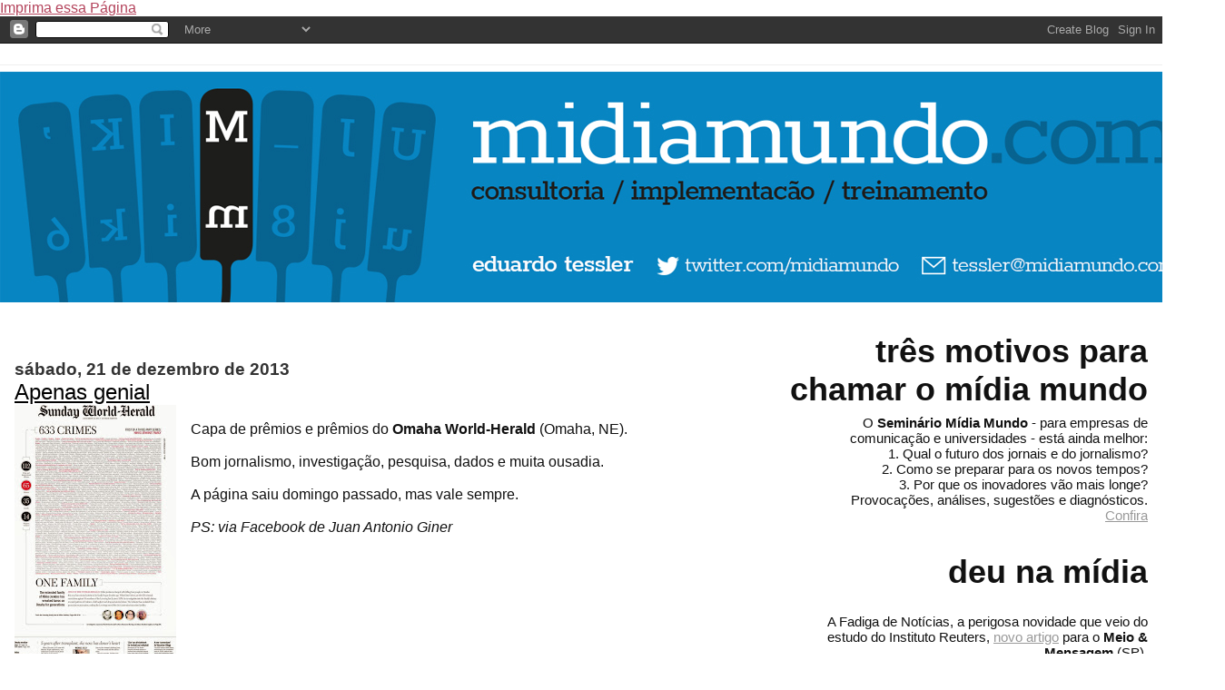

--- FILE ---
content_type: text/html; charset=utf-8
request_url: https://www.google.com/recaptcha/api2/aframe
body_size: 265
content:
<!DOCTYPE HTML><html><head><meta http-equiv="content-type" content="text/html; charset=UTF-8"></head><body><script nonce="vLaK3twrcXrw6pIa4xsHrA">/** Anti-fraud and anti-abuse applications only. See google.com/recaptcha */ try{var clients={'sodar':'https://pagead2.googlesyndication.com/pagead/sodar?'};window.addEventListener("message",function(a){try{if(a.source===window.parent){var b=JSON.parse(a.data);var c=clients[b['id']];if(c){var d=document.createElement('img');d.src=c+b['params']+'&rc='+(localStorage.getItem("rc::a")?sessionStorage.getItem("rc::b"):"");window.document.body.appendChild(d);sessionStorage.setItem("rc::e",parseInt(sessionStorage.getItem("rc::e")||0)+1);localStorage.setItem("rc::h",'1769142029168');}}}catch(b){}});window.parent.postMessage("_grecaptcha_ready", "*");}catch(b){}</script></body></html>